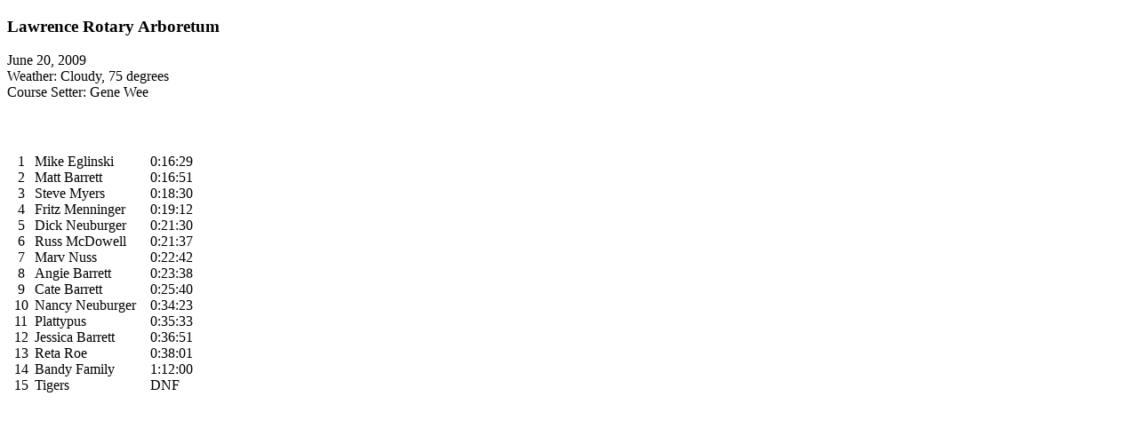

--- FILE ---
content_type: text/html
request_url: https://www.ptoc.org/Assets/results/2009Jun20_LawrenceArboretum.html
body_size: 675
content:
<!DOCTYPE html PUBLIC "-//W3C//DTD XHTML 1.0 Transitional//EN" "http://www.w3.org/TR/xhtml1/DTD/xhtml1-transitional.dtd">
<html xmlns="http://www.w3.org/1999/xhtml">
<head>
<meta http-equiv="Content-Type" content="text/html; charset=iso-8859-1" />
<title>Lawrence Arboretum Sprint</title>
</head>

<body>
<h3>Lawrence Rotary Arboretum</h3>
<p>June 20, 2009<br />
  Weather: Cloudy, 75 degrees<br />
  Course Setter: Gene Wee
 </p>
<h3>&nbsp;</h3>
<table id="tblMain_0" border="0" cellspacing="0" cellpadding="0">
  <tbody>
    <td width="31"></tr>
    <tr>
      <td><div align="center">1
      </div>
      <td width="130">Mike Eglinski 
      <td width="55">0:16:29</td>
    </tr>
    <tr>
      <td><div align="center">2
      </div>
      <td>Matt Barrett </td>
      <td>0:16:51</td>
    </tr>
    <tr>
      <td><div align="center">3
      </div>
      <td>Steve Myers </td>
      <td>0:18:30</td>
    </tr>
    <tr>
      <td><div align="center">4
      </div>
      <td>Fritz Menninger </td>
      <td>0:19:12</td>
    </tr>
    <tr>
      <td><div align="center">5</div></td>
      <td>Dick Neuburger </td>
      <td>0:21:30</td>
    </tr>
    <tr>
      <td><div align="center">6</div></td>
      <td>Russ McDowell </td>
      <td>0:21:37</td>
    </tr>
    <tr>
      <td><div align="center">7</div></td>
      <td>Marv Nuss </td>
      <td>0:22:42</td>
    </tr>
    <tr>
      <td><div align="center">8</div></td>
      <td>Angie Barrett </td>
      <td>0:23:38</td>
    </tr>
    <tr>
      <td><div align="center">9</div></td>
      <td>Cate Barrett </td>
      <td>0:25:40</td>
    </tr>
    <tr>
      <td><div align="center">10</div></td>
      <td>Nancy Neuburger </td>
      <td>0:34:23</td>
    </tr>
    <tr>
      <td><div align="center">11</div></td>
      <td>Plattypus </td>
      <td>0:35:33</td>
    </tr>
    <tr>
      <td><div align="center">12</div></td>
      <td>Jessica Barrett </td>
      <td>0:36:51</td>
    </tr>
    <tr>
      <td><div align="center">13</div></td>
      <td>Reta Roe </td>
      <td>0:38:01</td>
    </tr>
    <tr>
      <td><div align="center">14</div></td>
      <td>Bandy Family </td>
      <td>1:12:00</td>
    </tr>
    <tr>
      <td><div align="center">15</div></td>
      <td>Tigers </td>
      <td>DNF</td>
    </tr>
  </tbody>
</table>
<p>&nbsp;</p>
<p><br />
</p>
<script defer src="https://static.cloudflareinsights.com/beacon.min.js/vcd15cbe7772f49c399c6a5babf22c1241717689176015" integrity="sha512-ZpsOmlRQV6y907TI0dKBHq9Md29nnaEIPlkf84rnaERnq6zvWvPUqr2ft8M1aS28oN72PdrCzSjY4U6VaAw1EQ==" data-cf-beacon='{"version":"2024.11.0","token":"30bf818754764226b609ec1a0d0701c6","r":1,"server_timing":{"name":{"cfCacheStatus":true,"cfEdge":true,"cfExtPri":true,"cfL4":true,"cfOrigin":true,"cfSpeedBrain":true},"location_startswith":null}}' crossorigin="anonymous"></script>
</body>
</html>
